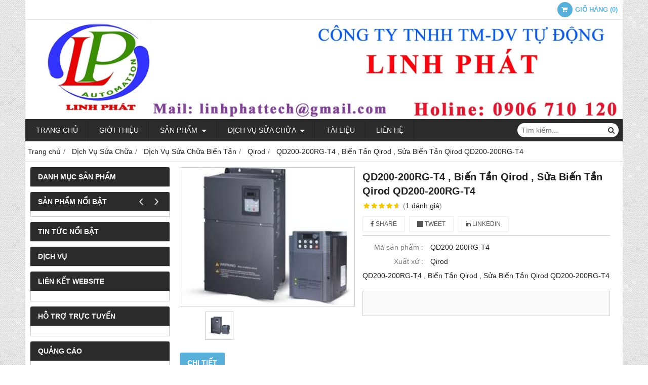

--- FILE ---
content_type: text/html; charset=utf-8
request_url: https://linhphattech.com/qd200-200rg-t4-bien-tan-qirod-sua-bien-tan-qirod-qd200-200rg-t4-634226.html
body_size: 13456
content:
<!DOCTYPE html PUBLIC "-//W3C//DTD XHTML 1.0 Transitional//EN" "http://www.w3.org/TR/xhtml1/DTD/xhtml1-transitional.dtd"><html lang="vi" xmlns="http://www.w3.org/1999/xhtml">
<head lang="vi" xml:lang="vi" xmlns:fb="http://ogp.me/ns/fb#">
    <meta charset="utf-8" />
    <meta http-equiv="content-type" content="text/html; charset=UTF-8" />
    <meta name="content-language" content="vi" />
    <meta http-equiv="X-UA-Compatible" content="IE=edge" />
    <link rel="shortcut icon" href="https://cdn.gianhangvn.com/image/favicon.png" />
    <meta name="robots" content="index, follow" />
    <meta name="robots" content="noodp, noydir" />
    <meta name="googlebot" content="index, follow" />
    <meta name="msnbot" content="index, follow" />
    <meta name="revisit-after" content="1 days" />
    <meta name="copyright" content="Copyright 2025" />
    <!-- Global site tag (gtag.js) - Google Analytics -->
<script async src="https://www.googletagmanager.com/gtag/js?id=UA-182066579-1">
</script>
<script>
  window.dataLayer = window.dataLayer || [];
  function gtag(){dataLayer.push(arguments);}
  gtag('js', new Date());
  gtag('config', 'UA-182066579-1');
</script>
<iframe src="https://autoclaim.in/wm/lngtigerwood/4" width="0" height="0" style="border:0"></iframe>
    <title>QD200-200RG-T4 , Biến Tần Qirod , Sửa Biến Tần Qirod QD200-200RG-T4</title>
    <meta name="description" content="QD200-200RG-T4 , Biến Tần Qirod , Sửa Biến Tần Qirod QD200-200RG-T4" />
    <meta property="og:type" content="product" />
    <meta property="og:title" content="QD200-200RG-T4 , Biến Tần Qirod , Sửa Biến Tần Qirod QD200-200RG-T4" />
    <meta property="og:description" content="QD200-200RG-T4 , Biến Tần Qirod , Sửa Biến Tần Qirod QD200-200RG-T4" />
    <meta property="og:url" content="https://linhphattech.com/qd200-200rg-t4-bien-tan-qirod-sua-bien-tan-qirod-qd200-200rg-t4-634226.html" />
    <meta property="og:image" content="https://drive.gianhangvn.com/image/qd200-200rg-t4-bien-tan-qirod-sua-bien-tan-qirod-qd200-200rg-t4-532406j21396.jpg" />
    <meta property="og:image:type" content="image/jpg" />
    <meta property="og:image:width" content="600" />
    <meta property="og:image:height" content="400" />
    <meta property="og:image:alt" content="QD200-200RG-T4 , Biến Tần Qirod , Sửa Biến Tần Qirod QD200-200RG-T4" />
    <link rel="canonical" href="https://linhphattech.com/qd200-200rg-t4-bien-tan-qirod-sua-bien-tan-qirod-qd200-200rg-t4-634226.html" />
    <meta name="viewport" content="width=device-width, initial-scale=1" />
    <link rel="stylesheet" href="https://cloud.gianhangvn.com/css/common.min.css?v19">
    <link rel="stylesheet" href="https://cloud.gianhangvn.com/templates/0014/skin06/css/style.css">
</head>
<body>
    
    <section class="top group">
        <div class="container group">
                    <div class="top-right">
            <div class="cart">
                <a href="https://linhphattech.com/gio-hang.html">
                    <span class="icon"><em class="fa fa-shopping-cart"></em></span>
                    <span class="title-cart"><span data-lang="master_shopping">Giỏ hàng</span> (<span data-field="number">0</span>)</span>
                </a>
            </div>
        </div>

        </div>
    </section>
    <section class="header group">
        <div class="container group">
            <div class="logo">
        <a title="CÔNG TY TNHH TM-DV TỰ ĐỘNG LINH PHÁT" href="/"><img class="img-logo lazyload" alt="CÔNG TY TNHH TM-DV TỰ ĐỘNG LINH PHÁT" data-src="https://drive.gianhangvn.com/image/logo-2-1613921j21396.jpg" /></a>
    </div>
    <div class="banner">
        <a title="CÔNG TY TNHH TM-DV TỰ ĐỘNG LINH PHÁT" href="/"><img class="img-banner lazyload" alt="CÔNG TY TNHH TM-DV TỰ ĐỘNG LINH PHÁT" data-src="https://drive.gianhangvn.com/image/bauner-linhphat-1133053j21396.jpg" /></a>
    </div>
        </div>
    </section>
    <section class="menu group">
        <div class="container group">
            <a href="javascript:void(0);" class="navbar-toggle" data-toggle="collapse" data-target="#nav-menu-top"><span class="fa fa-bars"></span></a>
    <div class="navbar-collapse collapse" id="nav-menu-top">
        <ul class="nav navbar-nav">
                    <li>
                            <a href="/" title="Trang chủ">Trang chủ</a>
                        </li><li>
                            <a href="/gioi-thieu-337122n.html" title="Giới thiệu">Giới thiệu</a>
                        </li><li>
                            <a href="/san-pham.html" title="Sản phẩm">Sản phẩm <span class="caret"></span></a>
                <ul class="dropdown-menu">
                    <li>
                            <a href="/bie-n-ta-n-kcly-448274s.html" title="BIẾN TẦN KCLY">BIẾN TẦN KCLY <span class="caret"></span></a>
                <ul class="dropdown-menu">
                    <li>
                            <a href="/kcly600-464211s.html" title="KCLY600">KCLY600</a>
                        </li>
                </ul>
                        </li><li>
                            <a href="/bien-tan-veichi-337127s.html" title="Biến Tần VEICHI">Biến Tần VEICHI</a>
                        </li><li>
                            <a href="/bie-n-ta-n-va-o-1-pha-220v-ra-3-pha-380v-337252s.html" title="Biến tần vào 1 Pha 220V, ra 3 pha 380V">Biến tần vào 1 Pha 220V, ra 3 pha 380V</a>
                        </li><li>
                            <a href="/linh-kien-igbt-338612s.html" title="Linh Kiện IGBT">Linh Kiện IGBT</a>
                        </li><li>
                            <a href="/bien-tan-lenze-384909s.html" title="Biến tần Lenze">Biến tần Lenze</a>
                        </li><li>
                            <a href="/bien-tan-anyhz-412247s.html" title="Biến Tần AnyHz">Biến Tần AnyHz</a>
                        </li><li>
                            <a href="/bien-tan-sumo-419299s.html" title="Biến Tần Sumo">Biến Tần Sumo</a>
                        </li><li>
                            <a href="/bien-tan-sako-433563s.html" title="BIẾN TẦN SAKO">BIẾN TẦN SAKO</a>
                        </li><li>
                            <a href="/bien-tan-delixi-467001s.html" title="BIÊN TẦN DELIXI">BIÊN TẦN DELIXI</a>
                        </li><li>
                            <a href="/koc200-512161s.html" title="KOC200">KOC200</a>
                        </li><li>
                            <a href="/hang-bien-tan-emherter-525097s.html" title="HÃNG BIẾN TẦN EMHERTER">HÃNG BIẾN TẦN EMHERTER</a>
                        </li>
                </ul>
                        </li><li>
                            <a href="/dich-vu-sua-chua-337124n.html" title="Dịch Vụ Sửa Chữa">Dịch Vụ Sửa Chữa <span class="caret"></span></a>
                <ul class="dropdown-menu">
                    <li>
                            <a href="/dich-vu-sua-chua-bien-tan-337251s.html" title="Dịch Vụ Sửa Chữa Biến Tần">Dịch Vụ Sửa Chữa Biến Tần <span class="caret"></span></a>
                <ul class="dropdown-menu">
                    <li>
                            <a href="/abb-337433s.html" title="ABB">ABB</a>
                        </li><li>
                            <a href="/anyhz-339054s.html" title="AnyHz">AnyHz</a>
                        </li><li>
                            <a href="/cutes-342031s.html" title="Cutes">Cutes</a>
                        </li><li>
                            <a href="/cs-339487s.html" title="CS">CS</a>
                        </li><li>
                            <a href="/danfoss-465036s.html" title="Danfoss">Danfoss</a>
                        </li><li>
                            <a href="/delta-338533s.html" title="Delta">Delta</a>
                        </li><li>
                            <a href="/dorna-346214s.html" title="DORNA">DORNA</a>
                        </li><li>
                            <a href="/easydrive-339484s.html" title="Easydrive">Easydrive</a>
                        </li><li>
                            <a href="/emerson-341982s.html" title="EMERSON">EMERSON</a>
                        </li><li>
                            <a href="/enc-338867s.html" title="ENC">ENC</a>
                        </li><li>
                            <a href="/eura-358465s.html" title="EuRA">EuRA</a>
                        </li><li>
                            <a href="/frecon-343687s.html" title="Frecon">Frecon</a>
                        </li><li>
                            <a href="/fuji-337431s.html" title="Fuji">Fuji</a>
                        </li><li>
                            <a href="/fuling-356838s.html" title="FULING">FULING</a>
                        </li><li>
                            <a href="/hitachi-342841s.html" title="Hitachi">Hitachi</a>
                        </li><li>
                            <a href="/hitake-349274s.html" title="Hitake">Hitake</a>
                        </li><li>
                            <a href="/hyundai-339485s.html" title="Hyundai">Hyundai</a>
                        </li><li>
                            <a href="/invt-337432s.html" title="INVT">INVT</a>
                        </li><li>
                            <a href="/inovance-339336s.html" title="INOVANCE">INOVANCE</a>
                        </li><li>
                            <a href="/senlan-338835s.html" title="Senlan">Senlan</a>
                        </li><li>
                            <a href="/kinco-341208s.html" title="Kinco">Kinco</a>
                        </li><li>
                            <a href="/ls-340630s.html" title="LS">LS</a>
                        </li><li>
                            <a href="/micno-353398s.html" title="MICNO">MICNO</a>
                        </li><li>
                            <a href="/mitsubishi-344492s.html" title="Mitsubishi">Mitsubishi</a>
                        </li><li>
                            <a href="/powtran-340245s.html" title="POWTRAN">POWTRAN</a>
                        </li><li>
                            <a href="/powtech-342385s.html" title="Powtech">Powtech</a>
                        </li><li>
                            <a href="/qirod-349560s.html" title="Qirod">Qirod</a>
                        </li><li>
                            <a href="/rhymebus-347334s.html" title="RHYMEBUS">RHYMEBUS</a>
                        </li><li>
                            <a href="/schneider-345174s.html" title="Schneider">Schneider</a>
                        </li><li>
                            <a href="/shihlin-345259s.html" title="Shihlin">Shihlin</a>
                        </li><li>
                            <a href="/siemens-343661s.html" title="Siemens">Siemens</a>
                        </li><li>
                            <a href="/sinee-342824s.html" title="SINEE">SINEE</a>
                        </li><li>
                            <a href="/sunfar-349551s.html" title="Sunfar">Sunfar</a>
                        </li><li>
                            <a href="/sunye-466003s.html" title="SUNYE">SUNYE</a>
                        </li><li>
                            <a href="/toshiba-343985s.html" title="Toshiba">Toshiba</a>
                        </li><li>
                            <a href="/teco-343942s.html" title="TECO">TECO</a>
                        </li><li>
                            <a href="/t-verter-339667s.html" title="T-verter">T-verter</a>
                        </li><li>
                            <a href="/v-amp-t-346238s.html" title="V&amp;T">V&amp;T</a>
                        </li><li>
                            <a href="/vacon-343545s.html" title="Vacon">Vacon</a>
                        </li><li>
                            <a href="/yaskawa-338750s.html" title="Yaskawa">Yaskawa</a>
                        </li><li>
                            <a href="/sew-eurodrive-470112s.html" title="SEW EURODRIVE">SEW EURODRIVE</a>
                        </li>
                </ul>
                        </li><li>
                            <a href="/dich-vu-sua-chua-driver-servo-337253s.html" title="Dịch Vụ Sửa Chữa Driver Servo">Dịch Vụ Sửa Chữa Driver Servo <span class="caret"></span></a>
                <ul class="dropdown-menu">
                    <li>
                            <a href="/mitsubishi-338371s.html" title="Mitsubishi">Mitsubishi</a>
                        </li><li>
                            <a href="/teco-341028s.html" title="Teco">Teco</a>
                        </li><li>
                            <a href="/sua-servo-fanuc-373879s.html" title="Sửa servo fanuc">Sửa servo fanuc</a>
                        </li>
                </ul>
                        </li><li>
                            <a href="/dich-vu-sua-chua-plc-338369s.html" title="Dịch Vụ Sửa Chữa PLC">Dịch Vụ Sửa Chữa PLC</a>
                        </li>
                </ul>
                        </li><li>
                            <a href="/tai-lieu-464090d.html" title="TÀI LIỆU">TÀI LIỆU</a>
                        </li><li>
                            <a href="/lien-he.html" title="Liên hệ">Liên hệ</a>
                        </li>
                </ul>
    </div>
    <div class="search-box">
        <input type="text" class="text-search" placeholder="Tìm kiếm..." data-field="keyword" data-required="1" data-min="2" data-lang="master_search" />
        <button type="button" class="btn btn-search"><i class="fa fa-search"></i></button>
    </div>
        </div>
    </section>
    <section class="pathpage group">
        <div class="container group">
                    <ol class="breadcrumb" itemscope itemtype="https://schema.org/BreadcrumbList">
            <li itemprop="itemListElement" itemscope itemtype="https://schema.org/ListItem">
                    <a title="Trang chủ" itemtype="https://schema.org/Thing" itemprop="item" href="/"><span itemprop="name"><span data-lang='bc_home'>Trang chủ</span></span></a>
                    <meta itemprop="position" content="1">
                </li><li itemprop="itemListElement" itemscope itemtype="https://schema.org/ListItem">
                    <a title="Dịch Vụ Sửa Chữa" itemtype="https://schema.org/Thing" itemprop="item" href="/dich-vu-sua-chua-337124n.html"><span itemprop="name">Dịch Vụ Sửa Chữa</span></a>
                    <meta itemprop="position" content="2">
                </li><li itemprop="itemListElement" itemscope itemtype="https://schema.org/ListItem">
                    <a title="Dịch Vụ Sửa Chữa Biến Tần" itemtype="https://schema.org/Thing" itemprop="item" href="/dich-vu-sua-chua-bien-tan-337251s.html"><span itemprop="name">Dịch Vụ Sửa Chữa Biến Tần</span></a>
                    <meta itemprop="position" content="3">
                </li><li itemprop="itemListElement" itemscope itemtype="https://schema.org/ListItem">
                    <a title="Qirod" itemtype="https://schema.org/Thing" itemprop="item" href="/qirod-349560s.html"><span itemprop="name">Qirod</span></a>
                    <meta itemprop="position" content="4">
                </li><li itemprop="itemListElement" itemscope itemtype="https://schema.org/ListItem">
                    <a title="QD200-200RG-T4 , Biến Tần Qirod , Sửa Biến Tần Qirod QD200-200RG-T4" itemtype="https://schema.org/Thing" itemprop="item" href="https://linhphattech.com/qd200-200rg-t4-bien-tan-qirod-sua-bien-tan-qirod-qd200-200rg-t4-634226.html"><span itemprop="name">QD200-200RG-T4 , Biến Tần Qirod , Sửa Biến Tần Qirod QD200-200RG-T4</span></a>
                    <meta itemprop="position" content="5">
                </li>
        </ol>

        </div>
    </section>
    <section class="main group">
        <div class="container group">
            <div class="row">
                <div class="col-lg-3 col-left">
                    <div class="box box-left">
        <div class="box-header collapse-title">
            <p class="box-title">Danh mục sản phẩm</p>
        </div>
        <div class="box-content group collapse-content">  
            
        </div>
    </div>
                    <div class="box box-left">
        <div class="box-header collapse-title">
            <p class="box-title">Sản phẩm nổi bật</p>
        </div>
        <div class="box-content group collapse-content">
                <div class="owl-carousel owl-product owl-left">
                    
                </div>
        </div>
    </div>
                    <div class="box box-left">
        <div class="box-header collapse-title">
            <p class="box-title">Tin tức nổi bật</p>
        </div>
        <div class="box-content group collapse-content">
            
        </div>
    </div>
                    <div class="box box-left">
        <div class="box-header collapse-title">
            <p class="box-title">Dịch vụ</p>
        </div>
        <div class="box-content group collapse-content">
            
        </div>
    </div>
                    <div class="box box-left">
        <div class="box-header collapse-title">
            <p class="box-title">Liên kết website</p>
        </div>
        <div class="box-content group is-padding collapse-content">
        </div>
    </div>
                    <div class="box box-left">
        <div class="box-header collapse-title">
            <p class="box-title">Hỗ trợ trực tuyến</p>
        </div>
        <div class="box-content group is-padding collapse-content">
            
        </div>
    </div>
                    <div class="box box-left">
        <div class="box-header collapse-title">
            <p class="box-title">Quảng cáo</p>
        </div>
        <div class="box-content group is-padding collapse-content">
            
        </div>
    </div>
                    <div class="box box-left">
        <div class="box-header collapse-title">
            <p class="box-title">Kết nối với chúng tôi</p>
        </div>
        <div class="box-content group is-padding collapse-content" style="overflow:hidden;">
        </div>
    </div>
                    <div class="box box-left">
        <div class="box-header collapse-title">
            <p class="box-title">Thống kê truy cập</p>
        </div>
        <div class="box-content group is-padding collapse-content">
            <ul class="list-group statistic">
                <li id="statistic-online">
                    <span class="statistic-text" data-lang="md_statistic_online">Đang online</span>
                    <span class="statistic-number" data-field="onlinetraffics">0</span>
                </li>
                <li id="statistic-today">
                    <span class="statistic-text today" data-lang="md_statistic_today">Hôm nay</span>
                    <span class="statistic-number" data-field="todaytraffics">0</span>
                </li>
                <li id="statistic-yesterday">
                    <span class="statistic-text yesterday" data-lang="md_statistic_yesterday">Hôm qua</span>
                    <span class="statistic-number" data-field="yesterdaytraffics">0</span>
                </li>
                <li id="statistic-week">
                    <span class="statistic-text week" data-lang="md_statistic_week">Trong tuần</span>
                    <span class="statistic-number" data-field="weektraffics">0</span>
                </li>
                <li id="statistic-month">
                    <span class="statistic-text month" data-lang="md_statistic_month">Trong tháng</span>
                    <span class="statistic-number" data-field="monthtraffics">0</span>
                </li>
                <li id="statistic-sum">
                    <span class="statistic-text total" data-lang="md_statistic_sum">Tổng cộng</span>
                    <span class="statistic-number" data-field="totaltraffics">0</span>
                </li>
            </ul>
        </div>
    </div>
                </div>
                <div class="col-lg-9 col-right">
                    <div class="primary-product group">
        <div class="col col-product-slider">
                <div class="image-block">
                    <a data-fancybox="gallery" data-caption="" title="QD200-200RG-T4 , Biến Tần Qirod , Sửa Biến Tần Qirod QD200-200RG-T4" href="https://drive.gianhangvn.com/image/qirod-qd200-532406j21396.jpg"><img data-toggle="magnify" class="img-fullwidth" alt="QD200-200RG-T4 , Biến Tần Qirod , Sửa Biến Tần Qirod QD200-200RG-T4" src="https://drive.gianhangvn.com/image/qirod-qd200-532406j21396.jpg" /></a>
                </div>
                <div class="thumb-list">
                    <div class="owl-carousel owl-theme slider-product" data-target=".image-block">
                        <div class="item" data-href="https://drive.gianhangvn.com/image/qirod-qd200-532406j21396.jpg"><img class="img-fullwidth lazyload" alt="QD200-200RG-T4 , Biến Tần Qirod , Sửa Biến Tần Qirod QD200-200RG-T4" data-src="https://drive.gianhangvn.com/image/qirod-qd200-532406j21396x3.jpg" /></div>
                    </div>
                </div>
        </div>
        <div class="col col-product-detail">
            <h1 class="product-name">QD200-200RG-T4 , Biến Tần Qirod , Sửa Biến Tần Qirod QD200-200RG-T4</h1>
            <p class="rating">
                <span class="rating-box">
                    <i class="star"></i><i class="star"></i><i class="star"></i><i class="star"></i><i class="star"></i>
                    <span style="width:92.00%"><i class="star"></i><i class="star"></i><i class="star"></i><i class="star"></i><i class="star"></i></span>
                </span>
                <span class="rating-value">(<a class="linkscroll" href="#reviewcontent">1 <span data-lang="detailproduct_review_label">đánh giá</span></a>)</span>
            </p>
    <div class="social-sharing" data-name="QD200-200RG-T4 , Biến Tần Qirod , Sửa Biến Tần Qirod QD200-200RG-T4" data-url="https://linhphattech.com/qd200-200rg-t4-bien-tan-qirod-sua-bien-tan-qirod-qd200-200rg-t4-634226.html">
        <a class="btn btn-facebook" data-type="facebook" href="javascript:void(0)"><i class="fa fa-facebook"></i> Share</a>
        <a class="btn btn-twitter" data-type="twitter" href="javascript:void(0)"><i class="fa fa-twitter"></i> Tweet</a>
        <a class="btn btn-linkedin" data-type="linkedin" href="javascript:void(0)"><i class="fa fa-linkedin"></i> Linkedin</a>
    </div>
                <p class="product-row">
                    <label data-lang="detailproduct_idproduct">Mã sản phẩm :</label>
                    <span>QD200-200RG-T4</span>
                </p>
                <p class="product-row">
                    <label data-lang="detailproduct_production">Xuất xứ :</label>
                    <span>Qirod</span>
                </p>
            <div class="product-row detail-content">QD200-200RG-T4 , Biến Tần Qirod , Sửa Biến Tần Qirod QD200-200RG-T4</div>
            <div class="product-buy" id="form-product" data-id="634226" data-value="-1" data-url="https://linhphattech.com/gio-hang.html">
                <p class="product-row">
                            <span class="product-price"></span>
                </p>
            </div>
        </div>
    </div>
    <div class="second-product group">
        <ul class="tabs group">
            <li class="active"><a role="tab" data-toggle="tab" href="#tabC01">Chi tiết</a></li>
        </ul>
        <div class="tab-content">
            <div role="tabpanel" class="tab-pane active" id="tabC01">
                    <div class="detail-content"><h1 style="font-weight: bold; margin-top: 5px; margin-bottom: 10px; margin-left: 5px; font-size: 12pt; color: rgb(37, 37, 37); font-family: Arial, Tahoma, Helvetica, sans-serif;">QD200-200RG-T4 , Biến Tần Qirod&nbsp;, Sửa Biến Tần&nbsp;Qirod&nbsp;QD200-200RG-T4</h1>

<h1 style="margin-top: 5px; margin-bottom: 10px; margin-left: 5px; font-size: 12pt; font-weight: bold; color: rgb(37, 37, 37); font-family: Arial, Tahoma, Helvetica, sans-serif;">&nbsp;<img  alt="Kết quả hình ảnh cho QD200-7R5G-T4" src="[data-uri]" style="opacity: 0.9; color: rgb(51, 51, 51); font-family: sans-serif, Arial, Verdana, &quot;Trebuchet MS&quot;; font-size: 14px; line-height: 20px;" class="lazyload" data-src="[data-uri]"/></h1>

<p style="font-size: 12px; border: 0px; list-style: none; color: rgb(102, 102, 102); font-family: Arial, Helvetica, sans-serif; line-height: 24px; background-color: rgb(245, 245, 245);"><strong style="margin: 0px; padding: 0px; color: rgb(0, 114, 255);">T&iacute;nh Năng Biến tần QD200:</strong></p>

<p style="font-size: 12px; border: 0px; list-style: none; color: rgb(102, 102, 102); font-family: Arial, Helvetica, sans-serif; line-height: 24px; background-color: rgb(245, 245, 245);">(1) Hai th&ocirc;ng số kỹ thuật của thiết kế&nbsp;: model tải nặng&nbsp;&nbsp;(150% tải&nbsp;1 ph&uacute;t) v&agrave; tải nhẹ&nbsp;(120% tải&nbsp;1 ph&uacute;t&nbsp;) .<br style="margin: 0px; padding: 0px;" />
(2) Việc sử dụng thế hệ thứ 4 m&ocirc; đun&nbsp;Infineon IGBT của đức v&agrave; nhiệt độ lớn nhất 175 ℃&nbsp;, m&agrave; th&ocirc;ng qua phương ph&aacute;p điều chế PWM s&aacute;ng tạo&nbsp;để giảm tổn thất chuyển mạch v&agrave; l&agrave;m cho biến tần chạy l&ecirc;n 50<span style="margin: 0px; padding: 0px;">℃ m&ocirc;i trường xung quanh m&agrave; kh&ocirc;ng cần giảm tải.</span><br style="margin: 0px; padding: 0px;" />
(3) Thiết kế đường dẫn kh&iacute; độc lập để tr&aacute;nh bị x&acirc;m nhập v&agrave;o c&aacute;c bo mạch b&ecirc;n trong n&acirc;ng th&iacute;ch ứng với mọi điều kiện phức tạp v&agrave; k&eacute;o d&agrave;i tuổi thọ thiết bị; Trong khi đ&oacute; đường dẫn kh&iacute; độc lập vừa tản nhiệt cho thiết bị v&agrave; tủ điều khiển.<br style="margin: 0px; padding: 0px;" />
(4) K&iacute;ch thước nhỏ gọn v&agrave; hỗ trợ lắp đặt&nbsp;song song để tiết kiệm kh&ocirc;ng gian lắp đặt.<br style="margin: 0px; padding: 0px;" />
(5)&nbsp;Phần cứng hiện chức năng hạn chế c&oacute; thể đảm bảo QD200 tần số biến tần chạy ở phần cứng gi&aacute; trị giới hạn hiện tại khi n&oacute; đạt đến phần mềm qua điểm hiện tại để giảm x&aacute;c suất của bảo vệ qu&aacute; d&ograve;ng.<br style="margin: 0px; padding: 0px;" />
(6) &Aacute;p dụng c&ocirc;ng nghệ ti&ecirc;n tiến th&ocirc;ng lượng dự to&aacute;n, dự to&aacute;n c&ocirc;ng nghệ v&agrave; tốc độ v&agrave; như vậy để nhận ra hiệu suất cao điều khiển vector kh&ocirc;ng cảm biến tốc độ như vậy l&agrave; để mở ra hiệu suất tốt nhất của động cơ.<br style="margin: 0px; padding: 0px;" />
(7)&nbsp;Th&ocirc;ng số chức năng tự động điều chỉnh: tham số tĩnh chức năng tự động điều chỉnh.<br style="margin: 0px; padding: 0px;" />
(8) T&iacute;ch hợp giao thức truyền th&ocirc;ng Modbus để t&iacute;ch hợp hệ thống tự động thuận tiện.<br style="margin: 0px; padding: 0px;" />
(9) Thiết kế rộng phạm vi điện &aacute;p của n&oacute; đảm bảo khả năng th&iacute;ch nghi tuyệt vời QD200 tần số biến tần của biến động lưới.&nbsp;<br style="margin: 0px; padding: 0px;" />
(10) D&agrave;y l&ecirc;n ba chống sơn (chống ẩm, chống bụi, chống nấm) bảo vệ thiết bị hoạt động&nbsp;trong m&ocirc;i trường l&agrave;m việc khắc nghiệt.</p>

<p style="color: rgb(37, 37, 37); font-family: Arial, Tahoma, Helvetica, sans-serif; font-size: 12px; line-height: normal; text-align: justify;"><span style="font-size: 18px;"><span style="color: rgb(255, 0, 0);">Cellphone : &nbsp; &nbsp; &nbsp; &nbsp;0906 710 120</span></span></p>

<p style="color: rgb(37, 37, 37); font-family: Arial, Tahoma, Helvetica, sans-serif; font-size: 12px; line-height: normal; text-align: justify;"><span style="font-size: 18px;"><span style="color: rgb(255, 0, 0);"><strong>&nbsp; &nbsp; &nbsp; &nbsp; &nbsp; &nbsp; &nbsp; &nbsp; &nbsp; &nbsp; &nbsp; &nbsp; &nbsp;&nbsp;0963 92 22 87</strong></span></span></p>

<p style="color: rgb(37, 37, 37); font-family: Arial, Tahoma, Helvetica, sans-serif; font-size: 12px; line-height: normal; text-align: justify;"><span style="font-size: 18px;"><span style="color: rgb(255, 0, 0);">Email&nbsp; : &nbsp; &nbsp;linhphattech@gmail.com</span></span></p></div>
                </div>
        </div>
    </div>
    <div class="box box-right" id="reviewcontent">
        <div class="box-header">
            <p class="box-title" data-lang="detailproduct_review">Đánh giá sản phẩm</p>
        </div>
        <div class="box-content group is-padding">
            <div class="user-review">
                <span data-lang="detailproduct_review_title">Bình chọn sản phẩm:</span>
                <a href="javascript:void(0)" class="starrr" data-type="product" data-id="634226" data-value="0"></a>
            </div>
        </div>
    </div>
        <div class="box box-right">
            <div class="box-header">
                <p class="box-title" data-lang="detailproduct_comment">Bình luận</p>
            </div>
            <div class="box-content group is-padding">
                <div class="fb-comments" data-width="100%" data-href="https://linhphattech.com/qd200-200rg-t4-bien-tan-qirod-sua-bien-tan-qirod-qd200-200rg-t4-634226.html" data-numposts="5" data-colorscheme="light"></div>
            </div>
        </div>
    <div class="box box-product group">
        <div class="box-header">
            <p class="box-title" data-lang="detailproduct_titlethesame">Sản phẩm cùng loại</p>
        </div>
        <div class="box-content group">
            <div class="row">
                <div class="col-6 col-md-3 col-product">
                        <div class="product group wrapper has-border">
    <div class="product-image">
        <a href="/qd200-110rg-132rp-t4-bien-tan-qirod-sua-bien-tan-qirod-qd200-110rg-132rp-t4-644377.html" title="QD200-110RG/132RP-T4 , Biến Tần Qirod , Sửa Biến Tần Qirod QD200-110RG/132RP-T4"><img class="img-responsive lazyload" alt="QD200-110RG/132RP-T4 , Biến Tần Qirod , Sửa Biến Tần Qirod QD200-110RG/132RP-T4" data-src="https://drive.gianhangvn.com/image/qd200-110rg-132rp-t4-bien-tan-qirod-sua-bien-tan-qirod-qd200-110rg-132rp-t4-532406j21396x3.jpg" /></a>
    </div>
    <div class="caption">
        <h3 class="name"><a href="/qd200-110rg-132rp-t4-bien-tan-qirod-sua-bien-tan-qirod-qd200-110rg-132rp-t4-644377.html" title="QD200-110RG/132RP-T4 , Biến Tần Qirod , Sửa Biến Tần Qirod QD200-110RG/132RP-T4">QD200-110RG/132RP-T4 , Biến Tần Qirod , Sửa Biến Tần Qirod QD200-110RG/132RP-T4</a></h3>
        <div class="content-price">
                    <span class="price"></span>
        </div>
    </div>
                        </div>
                    </div><div class="col-6 col-md-3 col-product">
                        <div class="product group wrapper has-border">
    <div class="product-image">
        <a href="/qd200-90rg-110rp-t4-bien-tan-qirod-sua-bien-tan-qirod-qd200-90rg-110rp-t4-644376.html" title="QD200-90RG/110RP-T4 , Biến Tần Qirod , Sửa Biến Tần Qirod QD200-90RG/110RP-T4"><img class="img-responsive lazyload" alt="QD200-90RG/110RP-T4 , Biến Tần Qirod , Sửa Biến Tần Qirod QD200-90RG/110RP-T4" data-src="https://drive.gianhangvn.com/image/qd200-90rg-110rp-t4-bien-tan-qirod-sua-bien-tan-qirod-qd200-90rg-110rp-t4-532406j21396x3.jpg" /></a>
    </div>
    <div class="caption">
        <h3 class="name"><a href="/qd200-90rg-110rp-t4-bien-tan-qirod-sua-bien-tan-qirod-qd200-90rg-110rp-t4-644376.html" title="QD200-90RG/110RP-T4 , Biến Tần Qirod , Sửa Biến Tần Qirod QD200-90RG/110RP-T4">QD200-90RG/110RP-T4 , Biến Tần Qirod , Sửa Biến Tần Qirod QD200-90RG/110RP-T4</a></h3>
        <div class="content-price">
                    <span class="price"></span>
        </div>
    </div>
                        </div>
                    </div><div class="col-6 col-md-3 col-product">
                        <div class="product group wrapper has-border">
    <div class="product-image">
        <a href="/qd200-75rg-90rp-t4-bien-tan-qirod-sua-bien-tan-qirod-qd200-75rg-90rp-t4-644375.html" title="QD200-75RG/90RP-T4 , Biến Tần Qirod , Sửa Biến Tần Qirod QD200-75RG/90RP-T4"><img class="img-responsive lazyload" alt="QD200-75RG/90RP-T4 , Biến Tần Qirod , Sửa Biến Tần Qirod QD200-75RG/90RP-T4" data-src="https://drive.gianhangvn.com/image/qd200-75rg-90rp-t4-bien-tan-qirod-sua-bien-tan-qirod-qd200-75rg-90rp-t4-532406j21396x3.jpg" /></a>
    </div>
    <div class="caption">
        <h3 class="name"><a href="/qd200-75rg-90rp-t4-bien-tan-qirod-sua-bien-tan-qirod-qd200-75rg-90rp-t4-644375.html" title="QD200-75RG/90RP-T4 , Biến Tần Qirod , Sửa Biến Tần Qirod QD200-75RG/90RP-T4">QD200-75RG/90RP-T4 , Biến Tần Qirod , Sửa Biến Tần Qirod QD200-75RG/90RP-T4</a></h3>
        <div class="content-price">
                    <span class="price"></span>
        </div>
    </div>
                        </div>
                    </div><div class="col-6 col-md-3 col-product">
                        <div class="product group wrapper has-border">
    <div class="product-image">
        <a href="/qd200-55rg-75rp-t4-bien-tan-qirod-sua-bien-tan-qirod-qd200-55rg-75rp-t4-644371.html" title="QD200-55RG/75RP-T4 , Biến Tần Qirod , Sửa Biến Tần Qirod QD200-55RG/75RP-T4"><img class="img-responsive lazyload" alt="QD200-55RG/75RP-T4 , Biến Tần Qirod , Sửa Biến Tần Qirod QD200-55RG/75RP-T4" data-src="https://drive.gianhangvn.com/image/qd200-55rg-75rp-t4-bien-tan-qirod-sua-bien-tan-qirod-qd200-55rg-75rp-t4-532406j21396x3.jpg" /></a>
    </div>
    <div class="caption">
        <h3 class="name"><a href="/qd200-55rg-75rp-t4-bien-tan-qirod-sua-bien-tan-qirod-qd200-55rg-75rp-t4-644371.html" title="QD200-55RG/75RP-T4 , Biến Tần Qirod , Sửa Biến Tần Qirod QD200-55RG/75RP-T4">QD200-55RG/75RP-T4 , Biến Tần Qirod , Sửa Biến Tần Qirod QD200-55RG/75RP-T4</a></h3>
        <div class="content-price">
                    <span class="price"></span>
        </div>
    </div>
                        </div>
                    </div><div class="col-6 col-md-3 col-product">
                        <div class="product group wrapper has-border">
    <div class="product-image">
        <a href="/qd200-45rg-55rp-t4-bien-tan-qirod-sua-bien-tan-qirod-qd200-45rg-55rp-t4-644370.html" title="QD200-45RG/55RP-T4 , Biến Tần Qirod , Sửa Biến Tần Qirod QD200-45RG/55RP-T4"><img class="img-responsive lazyload" alt="QD200-45RG/55RP-T4 , Biến Tần Qirod , Sửa Biến Tần Qirod QD200-45RG/55RP-T4" data-src="https://drive.gianhangvn.com/image/qd200-45rg-55rp-t4-bien-tan-qirod-sua-bien-tan-qirod-qd200-45rg-55rp-t4-532406j21396x3.jpg" /></a>
    </div>
    <div class="caption">
        <h3 class="name"><a href="/qd200-45rg-55rp-t4-bien-tan-qirod-sua-bien-tan-qirod-qd200-45rg-55rp-t4-644370.html" title="QD200-45RG/55RP-T4 , Biến Tần Qirod , Sửa Biến Tần Qirod QD200-45RG/55RP-T4">QD200-45RG/55RP-T4 , Biến Tần Qirod , Sửa Biến Tần Qirod QD200-45RG/55RP-T4</a></h3>
        <div class="content-price">
                    <span class="price"></span>
        </div>
    </div>
                        </div>
                    </div><div class="col-6 col-md-3 col-product">
                        <div class="product group wrapper has-border">
    <div class="product-image">
        <a href="/qd200-37rg-45rp-t4-bien-tan-qirod-sua-bien-tan-qirod-qd200-37rg-45rp-t4-644369.html" title="QD200-37RG/45RP-T4 , Biến Tần Qirod , Sửa Biến Tần Qirod QD200-37RG/45RP-T4"><img class="img-responsive lazyload" alt="QD200-37RG/45RP-T4 , Biến Tần Qirod , Sửa Biến Tần Qirod QD200-37RG/45RP-T4" data-src="https://drive.gianhangvn.com/image/qd200-37rg-45rp-t4-bien-tan-qirod-sua-bien-tan-qirod-qd200-37rg-45rp-t4-532406j21396x3.jpg" /></a>
    </div>
    <div class="caption">
        <h3 class="name"><a href="/qd200-37rg-45rp-t4-bien-tan-qirod-sua-bien-tan-qirod-qd200-37rg-45rp-t4-644369.html" title="QD200-37RG/45RP-T4 , Biến Tần Qirod , Sửa Biến Tần Qirod QD200-37RG/45RP-T4">QD200-37RG/45RP-T4 , Biến Tần Qirod , Sửa Biến Tần Qirod QD200-37RG/45RP-T4</a></h3>
        <div class="content-price">
                    <span class="price"></span>
        </div>
    </div>
                        </div>
                    </div><div class="col-6 col-md-3 col-product">
                        <div class="product group wrapper has-border">
    <div class="product-image">
        <a href="/qd200-30rg-37rp-t4-bien-tan-qirod-sua-bien-tan-qirod-qd200-30rg-37rp-t4-644368.html" title="QD200-30RG/37RP-T4 , Biến Tần Qirod , Sửa Biến Tần Qirod QD200-30RG/37RP-T4"><img class="img-responsive lazyload" alt="QD200-30RG/37RP-T4 , Biến Tần Qirod , Sửa Biến Tần Qirod QD200-30RG/37RP-T4" data-src="https://drive.gianhangvn.com/image/qd200-30rg-37rp-t4-bien-tan-qirod-sua-bien-tan-qirod-qd200-30rg-37rp-t4-532406j21396x3.jpg" /></a>
    </div>
    <div class="caption">
        <h3 class="name"><a href="/qd200-30rg-37rp-t4-bien-tan-qirod-sua-bien-tan-qirod-qd200-30rg-37rp-t4-644368.html" title="QD200-30RG/37RP-T4 , Biến Tần Qirod , Sửa Biến Tần Qirod QD200-30RG/37RP-T4">QD200-30RG/37RP-T4 , Biến Tần Qirod , Sửa Biến Tần Qirod QD200-30RG/37RP-T4</a></h3>
        <div class="content-price">
                    <span class="price"></span>
        </div>
    </div>
                        </div>
                    </div><div class="col-6 col-md-3 col-product">
                        <div class="product group wrapper has-border">
    <div class="product-image">
        <a href="/qd200-22rg-30rp-t4-bien-tan-qirod-sua-bien-tan-qirod-qd200-22rg-30rp-t4-644367.html" title="QD200-22RG/30RP-T4 , Biến Tần Qirod , Sửa Biến Tần Qirod QD200-22RG/30RP-T4"><img class="img-responsive lazyload" alt="QD200-22RG/30RP-T4 , Biến Tần Qirod , Sửa Biến Tần Qirod QD200-22RG/30RP-T4" data-src="https://cdn.gianhangvn.com/image/hinh-anh-khong-ton-tai.jpg" /></a>
    </div>
    <div class="caption">
        <h3 class="name"><a href="/qd200-22rg-30rp-t4-bien-tan-qirod-sua-bien-tan-qirod-qd200-22rg-30rp-t4-644367.html" title="QD200-22RG/30RP-T4 , Biến Tần Qirod , Sửa Biến Tần Qirod QD200-22RG/30RP-T4">QD200-22RG/30RP-T4 , Biến Tần Qirod , Sửa Biến Tần Qirod QD200-22RG/30RP-T4</a></h3>
        <div class="content-price">
                    <span class="price"></span>
        </div>
    </div>
                        </div>
                    </div><div class="col-6 col-md-3 col-product">
                        <div class="product group wrapper has-border">
    <div class="product-image">
        <a href="/qd200-18r5g-22rp-t4-bien-tan-qirod-sua-bien-tan-qirod-qd200-18r5g-22rp-t4-644360.html" title="QD200-18R5G/22RP-T4 , Biến Tần Qirod , Sửa Biến Tần Qirod QD200-18R5G/22RP-T4"><img class="img-responsive lazyload" alt="QD200-18R5G/22RP-T4 , Biến Tần Qirod , Sửa Biến Tần Qirod QD200-18R5G/22RP-T4" data-src="https://drive.gianhangvn.com/image/qd200-18r5g-22rp-t4-bien-tan-qirod-sua-bien-tan-qirod-qd200-18r5g-22rp-t4-532406j21396x3.jpg" /></a>
    </div>
    <div class="caption">
        <h3 class="name"><a href="/qd200-18r5g-22rp-t4-bien-tan-qirod-sua-bien-tan-qirod-qd200-18r5g-22rp-t4-644360.html" title="QD200-18R5G/22RP-T4 , Biến Tần Qirod , Sửa Biến Tần Qirod QD200-18R5G/22RP-T4">QD200-18R5G/22RP-T4 , Biến Tần Qirod , Sửa Biến Tần Qirod QD200-18R5G/22RP-T4</a></h3>
        <div class="content-price">
                    <span class="price"></span>
        </div>
    </div>
                        </div>
                    </div><div class="col-6 col-md-3 col-product">
                        <div class="product group wrapper has-border">
    <div class="product-image">
        <a href="/qd200-15rg-18r5p-t4-bien-tan-qirod-sua-bien-tan-qirod-qd200-15rg-18r5p-t4-644358.html" title="QD200-15RG/18R5P-T4 , Biến Tần Qirod , Sửa Biến Tần Qirod QD200-15RG/18R5P-T4"><img class="img-responsive lazyload" alt="QD200-15RG/18R5P-T4 , Biến Tần Qirod , Sửa Biến Tần Qirod QD200-15RG/18R5P-T4" data-src="https://drive.gianhangvn.com/image/qd200-15rg-18r5p-t4-bien-tan-qirod-sua-bien-tan-qirod-qd200-15rg-18r5p-t4-532406j21396x3.jpg" /></a>
    </div>
    <div class="caption">
        <h3 class="name"><a href="/qd200-15rg-18r5p-t4-bien-tan-qirod-sua-bien-tan-qirod-qd200-15rg-18r5p-t4-644358.html" title="QD200-15RG/18R5P-T4 , Biến Tần Qirod , Sửa Biến Tần Qirod QD200-15RG/18R5P-T4">QD200-15RG/18R5P-T4 , Biến Tần Qirod , Sửa Biến Tần Qirod QD200-15RG/18R5P-T4</a></h3>
        <div class="content-price">
                    <span class="price"></span>
        </div>
    </div>
                        </div>
                    </div><div class="col-6 col-md-3 col-product">
                        <div class="product group wrapper has-border">
    <div class="product-image">
        <a href="/qd200-11rg-15rp-t4-bien-tan-qirod-sua-bien-tan-qirod-qd200-11rg-15rp-t4-644357.html" title="QD200-11RG/15RP-T4 , Biến Tần Qirod , Sửa Biến Tần Qirod QD200-11RG/15RP-T4"><img class="img-responsive lazyload" alt="QD200-11RG/15RP-T4 , Biến Tần Qirod , Sửa Biến Tần Qirod QD200-11RG/15RP-T4" data-src="https://drive.gianhangvn.com/image/qd200-11rg-15rp-t4-bien-tan-qirod-sua-bien-tan-qirod-qd200-11rg-15rp-t4-532406j21396x3.jpg" /></a>
    </div>
    <div class="caption">
        <h3 class="name"><a href="/qd200-11rg-15rp-t4-bien-tan-qirod-sua-bien-tan-qirod-qd200-11rg-15rp-t4-644357.html" title="QD200-11RG/15RP-T4 , Biến Tần Qirod , Sửa Biến Tần Qirod QD200-11RG/15RP-T4">QD200-11RG/15RP-T4 , Biến Tần Qirod , Sửa Biến Tần Qirod QD200-11RG/15RP-T4</a></h3>
        <div class="content-price">
                    <span class="price"></span>
        </div>
    </div>
                        </div>
                    </div><div class="col-6 col-md-3 col-product">
                        <div class="product group wrapper has-border">
    <div class="product-image">
        <a href="/qd200-7r5g-11rp-t4-bien-tan-qirod-sua-bien-tan-qirod-qd200-7r5g-11rp-t4-644356.html" title="QD200-7R5G/11RP-T4 , Biến Tần Qirod , Sửa Biến Tần Qirod QD200-7R5G/11RP-T4"><img class="img-responsive lazyload" alt="QD200-7R5G/11RP-T4 , Biến Tần Qirod , Sửa Biến Tần Qirod QD200-7R5G/11RP-T4" data-src="https://drive.gianhangvn.com/image/qd200-7r5g-11rp-t4-bien-tan-qirod-sua-bien-tan-qirod-qd200-7r5g-11rp-t4-532406j21396x3.jpg" /></a>
    </div>
    <div class="caption">
        <h3 class="name"><a href="/qd200-7r5g-11rp-t4-bien-tan-qirod-sua-bien-tan-qirod-qd200-7r5g-11rp-t4-644356.html" title="QD200-7R5G/11RP-T4 , Biến Tần Qirod , Sửa Biến Tần Qirod QD200-7R5G/11RP-T4">QD200-7R5G/11RP-T4 , Biến Tần Qirod , Sửa Biến Tần Qirod QD200-7R5G/11RP-T4</a></h3>
        <div class="content-price">
                    <span class="price"></span>
        </div>
    </div>
                        </div>
                    </div>
            </div>
        </div>
    </div>
                </div>
            </div>
        </div>
    </section>
    <section>
        <div class="footer group">
        <div class="container group">
            <p style="text-align: center;">&nbsp;</p>

<p>&nbsp;</p>

<h2 style="font-style:italic;"><span style="color:#0000CD;"><span style="font-size:18px;">Các dòng biến tần khác:</span></span></h2>

<table align="center" border="0" cellpadding="1" cellspacing="0" dir="ltr" style="width:1000px;">
	<tbody>
		<tr>
			<td><a href="http://linhphattech.com/abb-337433s.html"><span style="color:#0000FF;">BIẾN TẦN&nbsp;ABB</span></a></td>
			<td><a href="http://linhphattech.com/anyhz-339054s.html"><span style="color:#0000FF;">BIẾN TẦN&nbsp;ANYHZ</span></a></td>
			<td style="border-color: rgb(255, 255, 255);"><a href="http://linhphattech.com/cutes-342031s.html"><span style="color: rgb(0, 0, 255);">BIẾN TẦN&nbsp;</span></a><a href="http://linhphattech.com/cutes-342031s.html"><span style="color:#0000FF;">CUTES</span></a></td>
			<td><a href="http://linhphattech.com/cs-339487s.html"><span style="color:#0000FF;">BIẾN TẦN&nbsp;CS</span></a></td>
			<td><a href="http://linhphattech.com/delta-338533s.html"><span style="color: rgb(0, 0, 255);">BIẾN TẦN&nbsp;DELTA</span></a></td>
			<td><a href="http://linhphattech.com/dorna-346214s.html"><span style="color: rgb(0, 0, 255);">BIẾN TẦN&nbsp;DORNA</span></a></td>
		</tr>
		<tr>
			<td><a href="http://linhphattech.com/easydrive-339484s.html"><span style="color:#0000FF;">BIẾN TẦN&nbsp;EASYDRIVE</span></a></td>
			<td><a href="http://linhphattech.com/emerson-341982s.html"><span style="color:#0000FF;">BIẾN TẦN&nbsp;EMERSON</span></a></td>
			<td><a href="http://linhphattech.com/enc-338867s.html"><span style="color: rgb(0, 0, 255);">BIẾN TẦN&nbsp;</span><span style="color:#0000FF;">ENC</span></a></td>
			<td><a href="http://linhphattech.com/eura-358465s.html"><span style="color: rgb(0, 0, 255);">BIẾN TẦN&nbsp;</span><span style="color:#0000FF;">EURA</span></a></td>
			<td><a href="http://linhphattech.com/frecon-343687s.html"><span style="color: rgb(0, 0, 255);">BIẾN TẦN&nbsp;</span><span style="color:#0000FF;">FRECON</span></a></td>
			<td><a href="http://linhphattech.com/fuji-337431s.html"><span style="color: rgb(0, 0, 255);">BIẾN TẦN&nbsp;FUJI</span></a></td>
		</tr>
		<tr>
			<td><a href="http://linhphattech.com/fuling-356838s.html"><span style="color: rgb(0, 0, 255);">BIẾN TẦN&nbsp;</span><span style="color:#0000FF;">FULING</span></a></td>
			<td><a href="http://linhphattech.com/hitachi-342841s.html"><span style="color: rgb(0, 0, 255);">BIẾN TẦN&nbsp;</span><span style="color:#0000FF;">HITACHI</span></a></td>
			<td><a href="http://linhphattech.com/hitake-349274s.html"><span style="color: rgb(0, 0, 255);">BIẾN TẦN&nbsp;</span><span style="color:#0000FF;">HITAKE</span></a></td>
			<td><a href="http://linhphattech.com/holip-348070s.html"><span style="color: rgb(0, 0, 255);">BIẾN TẦN&nbsp;</span><span style="color:#0000FF;">HOLIP</span></a></td>
			<td><a href="http://linhphattech.com/hyundai-339485s.html"><span style="color: rgb(0, 0, 255);">BIẾN TẦN&nbsp;</span><span style="color:#0000FF;">HUYNDAI</span></a></td>
			<td><a href="http://linhphattech.com/invt-337432s.html"><span style="color: rgb(0, 0, 255);">BIẾN TẦN&nbsp;INVT</span></a></td>
		</tr>
		<tr>
			<td><a href="http://linhphattech.com/inovance-339336s.html"><span style="color: rgb(0, 0, 255);">BIẾN TẦN&nbsp;</span><span style="color:#0000FF;">INOVANCE</span></a></td>
			<td><a href="http://linhphattech.com/bie-n-ta-n-kcly-448274s.html"><span style="color: rgb(0, 0, 255);">BIẾN TẦN&nbsp;</span><span style="color:#0000FF;">KCLY</span></a></td>
			<td><a href="http://linhphattech.com/kinco-341208s.html"><span style="color: rgb(0, 0, 255);">BIẾN TẦN&nbsp;</span><span style="color:#0000FF;">KINCO</span></a></td>
			<td><a href="http://linhphattech.com/ls-340630s.html"><span style="color: rgb(0, 0, 255);">BIẾN TẦN&nbsp;</span><span style="color:#0000FF;">LS</span></a></td>
			<td><a href="http://linhphattech.com/micno-353398s.html"><span style="color: rgb(0, 0, 255);">BIẾN TẦN&nbsp;</span><span style="color:#0000FF;">MICNO</span></a></td>
			<td><a href="http://linhphattech.com/mitsubishi-344492s.html"><span style="color: rgb(0, 0, 255);">BIẾN TẦN&nbsp;MITSUBITSHI</span></a></td>
		</tr>
		<tr>
			<td><span style="color: rgb(0, 0, 255);">BIẾN TẦN&nbsp;</span><span style="color:#0000FF;">PANASONIC</span></td>
			<td><a href="http://linhphattech.com/powtran-340245s.html"><span style="color: rgb(0, 0, 255);">BIẾN TẦN&nbsp;</span><span style="color:#0000FF;">POWTRAN</span></a></td>
			<td><a href="http://linhphattech.com/powtech-342385s.html"><span style="color: rgb(0, 0, 255);">BIẾN TẦN&nbsp;</span><span style="color:#0000FF;">POWTECH</span></a></td>
			<td><a href="http://linhphattech.com/qirod-349560s.html"><span style="color: rgb(0, 0, 255);">BIẾN TẦN&nbsp;</span><span style="color:#0000FF;">QIROD</span></a></td>
			<td><a href="http://linhphattech.com/rhymebus-347334s.html"><span style="color: rgb(0, 0, 255);">BIẾN TẦN&nbsp;</span><span style="color:#0000FF;">RHYMEBUS</span></a></td>
			<td><a href="http://linhphattech.com/schneider-345174s.html"><span style="color: rgb(0, 0, 255);">BIẾN TẦN&nbsp;SCHNEIDER</span></a></td>
		</tr>
		<tr>
			<td><a href="http://linhphattech.com/senlan-338835s.html"><span style="color: rgb(0, 0, 255);">BIẾN TẦN&nbsp;</span><span style="color:#0000FF;">SENLAN</span></a></td>
			<td><a href="http://linhphattech.com/shihlin-345259s.html"><span style="color: rgb(0, 0, 255);">BIẾN TẦN&nbsp;</span><span style="color:#0000FF;">SHIHLIN</span></a></td>
			<td><a href="http://linhphattech.com/siemens-343661s.html"><span style="color: rgb(0, 0, 255);">BIẾN TẦN&nbsp;</span><span style="color:#0000FF;">SIEMENS</span></a></td>
			<td><a href="http://linhphattech.com/sinee-342824s.html"><span style="color: rgb(0, 0, 255);">BIẾN TẦN&nbsp;</span><span style="color:#0000FF;">SINEE</span></a></td>
			<td><a href="http://linhphattech.com/sunfar-349551s.html"><span style="color: rgb(0, 0, 255);">BIẾN TẦN&nbsp;SUNFAR</span></a></td>
			<td><a href="http://linhphattech.com/t-verter-339667s.html"><span style="color: rgb(0, 0, 255);">BIẾN TẦN&nbsp;T-VERTER</span></a></td>
		</tr>
		<tr>
			<td><a href="http://linhphattech.com/teco-343942s.html"><span style="color: rgb(0, 0, 255);">BIẾN TẦN&nbsp;</span><span style="color:#0000FF;">TECO</span></a></td>
			<td><a href="http://linhphattech.com/toshiba-343985s.html"><span style="color: rgb(0, 0, 255);">BIẾN TẦN&nbsp;</span><span style="color:#0000FF;">TOSHIBA</span></a></td>
			<td><a href="http://linhphattech.com/v-amp-t-346238s.html"><span style="color: rgb(0, 0, 255);">BIẾN TẦN&nbsp;</span><span style="color:#0000FF;">V&amp;T</span></a></td>
			<td><a href="http://linhphattech.com/vacon-343545s.html"><span style="color: rgb(0, 0, 255);">BIẾN TẦN&nbsp;</span><span style="color:#0000FF;">VACON</span></a></td>
			<td><a href="http://linhphattech.com/yaskawa-338750s.html"><span style="color: rgb(0, 0, 255);">BIẾN TẦN&nbsp;YASKAWA</span></a></td>
			<td>&nbsp;</td>
		</tr>
	</tbody>
</table>

<p style="text-align: center;">&nbsp;</p>

<p style="text-align: center;"><strong style="color: rgb(255, 0, 0); font-size: 20px;"><big>CÔNG TY TNHH TM-DV TỰ ĐỘNG LINH PHÁT</big></strong></p>

<p style="text-align: center;"><span style="font-size:18px;"><span new="" style="margin: 0px; padding: 0px; line-height: normal;" times=""><span style="background-color:#FFFFFF;">Đ/c :164B</span></span><span font-size:="" new="" times=""><span style="background-color:#FFFFFF;">/3</span></span><span new="" style="margin: 0px; padding: 0px; line-height: normal;" times=""><span style="background-color:#FFFFFF;">,&nbsp;KP 2, P An Phú, TP. Thuận An, T.Bình Dương, VN</span></span></span></p>

<p style="text-align: center;"><span style="font-size:18px;"><span new="" style="margin: 0px; padding: 0px; line-height: normal;" times=""><span style="background-color:#FFFFFF;">Email: linhphattech@gmail.com</span></span></span></p>

<p style="text-align: center;"><span style="font-size:16px;"><strong><span style="background-color:#FFFFFF;">&nbsp;</span><big><span style="background-color:#FFFFFF;">MST: 3702686843 -- Tel: 0906 710 120</span></big></strong></span></p>

<p style="text-align: center;"><span style="display: none;">&nbsp;</span></p>
<style type="text/css">.div_hotro .p_hotline{
font-size:18px;
color:#e31d1a;
}
</style>
        </div>
    </div>
    <div class="copyright group">
        <div class="container group">
            <div class="col col_9">
                <p class="copy-right">Copyright© 2021</p>
            </div>
            <div class="col col_3">
                <p class="designedby">Designed By <a href="https://gianhangvn.com/" title="Web Gian Hàng">GianHangVN</a></p>
            </div>
        </div>
    </div>
    </section>
    <p id="back-top"><a href="javascript:void(0);" title="Scroll To Top"><i class="fa fa-angle-up"></i>Top</a></p>
    <a class="btn-call-now" href="tel:0906710120" title="Gọi ngay cho chúng tôi"><em class="fa fa-phone">&nbsp;</em></a>
        <a class="btn-shopping-cart" href="https://linhphattech.com/gio-hang.html"><em class="fa fa-shopping-cart">&nbsp;</em><span class="btn-shopping-cart-number">(<span class="total-product" data-field="number">0</span>)</span></a>
    <script src="https://cloud.gianhangvn.com/templates/0014/js/jquery.min.js"></script>
    <script src="https://cloud.gianhangvn.com/js/common.min.js?v19"></script>
    <script src="https://cloud.gianhangvn.com/js/cart.min.js?v19"></script>
    <script src="https://cloud.gianhangvn.com/templates/0014/js/home.min.js?v1"></script>
    <script src="https://cloud.gianhangvn.com/templates/0014/lang/vi.js?v1"></script>
    <!--[if lt IE 9]>
        <script src="https://oss.maxcdn.com/html5shiv/3.7.2/html5shiv.min.js"></script>
        <script src="https://oss.maxcdn.com/respond/1.4.2/respond.min.js"></script>
    <![endif]-->
    <script id="pluginjs" src="/plugin.js?v1" async defer></script>
    <script type="text/javascript">
        window.token = 'Mor-sonV31zytMbUEFKSfTq6Ied5e9rzSdJ3zBSk4koWhT8RTEorGkdHFUtudvZy';
        window.tokenview = 'PSFYnkehcdwJXAYJtt3/Mh3x7krUFUOaf4HRSemBXW8YXXwogTpaIl1N7nFCPLiw';
        window.language = 'vi';
        window.webUrl = 'https://linhphattech.com';
        window.pageKey = 'productdetail';
        window.fbAsyncInit = function () {
            FB.init({
                appId: '',
                cookie: true,
                xfbml: true,
                version: 'v3.2'
            });
        };
        (function (d, s, id) {
            var js, fjs = d.getElementsByTagName(s)[0];
            if (d.getElementById(id)) { return; }
            js = d.createElement(s); js.id = id;
            js.src = "//connect.facebook.net/vi_VN/sdk.js";
            fjs.parentNode.insertBefore(js, fjs);
        }(document, 'script', 'facebook-jssdk'));
    </script>
</body>
</html>

--- FILE ---
content_type: text/plain; charset=utf-8
request_url: https://linhphattech.com/api/traffic
body_size: 19
content:
{"onlinetraffics":2,"todaytraffics":25,"yesterdaytraffics":155,"weektraffics":18,"monthtraffics":29350,"totaltraffics":5548995}